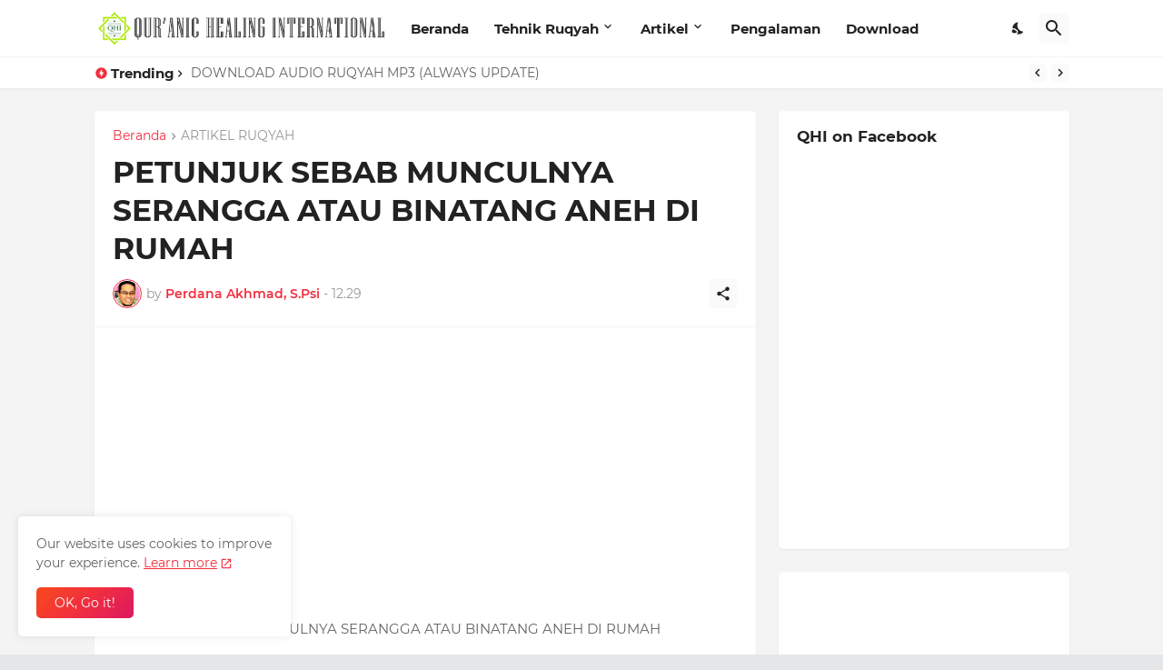

--- FILE ---
content_type: text/html; charset=utf-8
request_url: https://www.google.com/recaptcha/api2/aframe
body_size: 269
content:
<!DOCTYPE HTML><html><head><meta http-equiv="content-type" content="text/html; charset=UTF-8"></head><body><script nonce="zXb_649vUqguys-zLG1qZA">/** Anti-fraud and anti-abuse applications only. See google.com/recaptcha */ try{var clients={'sodar':'https://pagead2.googlesyndication.com/pagead/sodar?'};window.addEventListener("message",function(a){try{if(a.source===window.parent){var b=JSON.parse(a.data);var c=clients[b['id']];if(c){var d=document.createElement('img');d.src=c+b['params']+'&rc='+(localStorage.getItem("rc::a")?sessionStorage.getItem("rc::b"):"");window.document.body.appendChild(d);sessionStorage.setItem("rc::e",parseInt(sessionStorage.getItem("rc::e")||0)+1);localStorage.setItem("rc::h",'1768594137093');}}}catch(b){}});window.parent.postMessage("_grecaptcha_ready", "*");}catch(b){}</script></body></html>